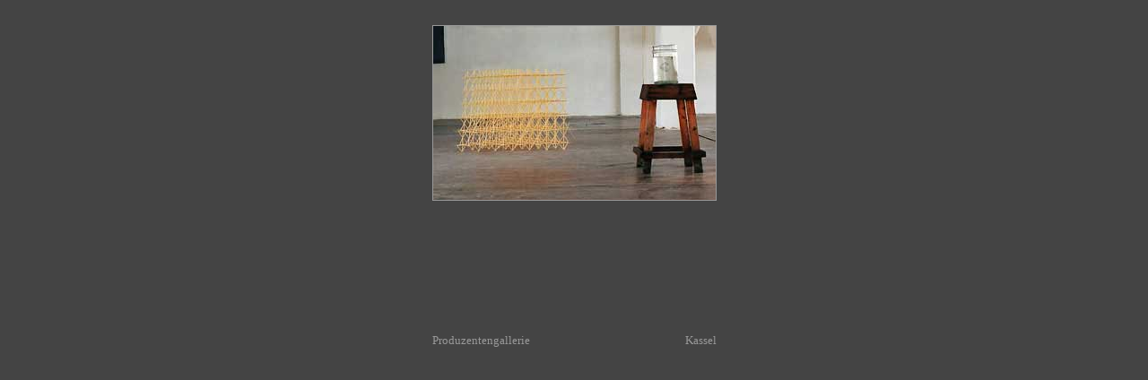

--- FILE ---
content_type: text/html; charset=UTF-8
request_url: http://reinerwill.de/text/raumgit.html
body_size: 1245
content:
<html>
<head><title>Einzelst&uuml;cke</title>
     <link rel=stylesheet type="text/css" href="stil.css">
</head>
<body bgcolor="#444444" text="#999999" link="#000000" vlink="#000000" alink="#ff9999">
<font size="3" face="geneva" color="#999999"><center>
<table border="0" cellspacing="0"  cellpadding="0" width="315" height="360">
   <tr>
       <td width="*" height="20" colspan="2">
     &nbsp;
     </td>
    </tr>
   <tr>
      <td width="315" height="194" colspan="2" align="middle" valign="top">
           <map name="bhv">
                <area shape="rect" coords="240,20,280,70" href="krist.html" border="0">
                <area shape="rect" coords="30,50,150,140" href="nu_01.html">
          </map>
           <img src="../bilder/raumgit.jpg" usemap="#bhv" width="315" height="194" alt="Raumgitter und Kristall" border="1">
     </td>
    </tr>
    <tr>
     <td class=bodyk height="162" align="left" valign="bottom">
         <font size="2" face="geneva" color="#999999">
         Produzentengallerie
         </font>
     </td>
     <td class=bodyk height="162" align="right" valign="bottom">
        <font size="2" face="geneva" color="#999999">
         Kassel
         </font>
     </td>
    </tr>
   </table>

 </body>
</html>

--- FILE ---
content_type: text/css
request_url: http://reinerwill.de/text/stil.css
body_size: 1775
content:

a:link {color:#889988;
              text-decoration:underline 
}
a:visited { color:#110000; 
              text-decoration:underline 
}
a:active {color:#bb0000; 
              text-decoration:underline 
}

.body  {     
           font-size: 11px;
           line-height:14pt; 
           font-weight: bold;
           color: #aaaaaa;
           letter-spacing:0.2mm;
           word-spacing:0.8mm;
           font-family: Geneva,Arial,Helvetica; 
}

.bodyk  {     
           font-size: 8px;
           line-height: 10pt;
           font-weight: light;
           color: #aaaaaa;
           font-family: Verdana,Arial,Helvetica,Geneva,sans-serif; 
}


.body_light  {     
           font-size: 10px;
           line-height:14pt;
           font-weight: light;
           color: #aaaaaa;
           font-family: Geneva,Arial,Helvetica; 
}
.body1 {
          font-size: 13px;
          font-weight: bold;
          color: #aaaaaa;
          font-family: Geneva,Arial,Helvetica; 
}

.menu { 
         font-size: 15px;
         font-weight: bold;
         color: #aaaaaa;
         font-family: Geneva,Arial,Helvetica; 
}

.menu1 {
         font-size: 14px;
         font-weight: bold;
         color: #aaaaaa;
         font-family: Geneva,Arial,Helvetica; 
}
.punkt { 
         font-size: 40pt;
         font-weight: bold;
         color:#770000;
         font-family:Geneva,Arial,Helvetica; 
}
.titel_light   {     
           font-size: 8px;
           font-weight: light;
           color: #aaaaaa;
           font-family:Geneva,Arial,Helvetica; 
}
.titel {     
           font-size: 9px;
           font-weight: bold;
           color: #696969;
           font-family:Geneva,Arial,Helvetica; 
           }
.hr {     
           
           color: #690000;
            
}
